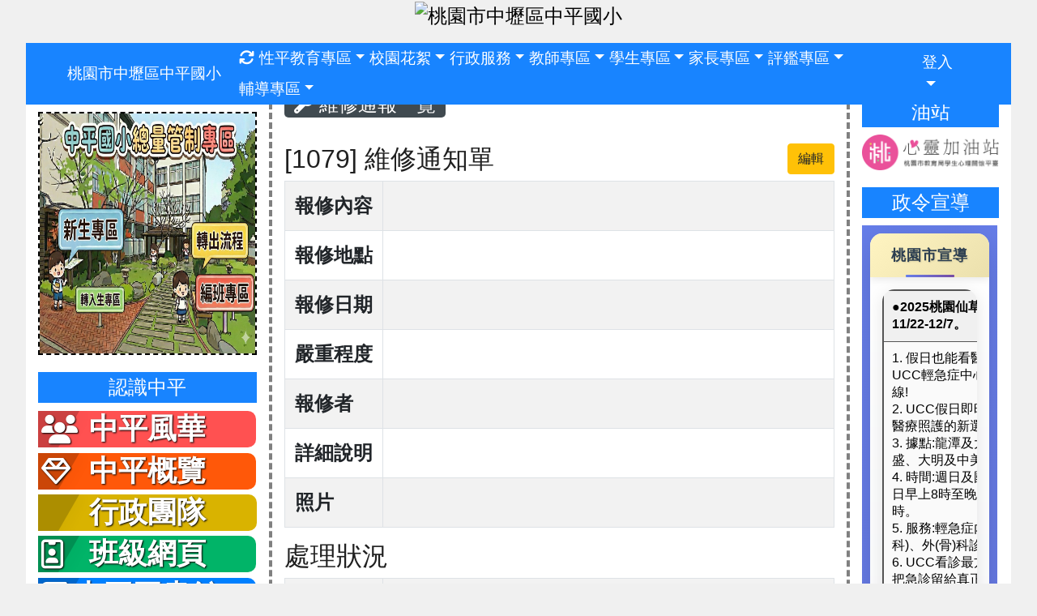

--- FILE ---
content_type: text/html; charset=UTF-8
request_url: https://www.cpes.tyc.edu.tw/modules/tad_repair/index.php?repair_sn=1079
body_size: 15002
content:
<!DOCTYPE html>
<html lang="zh-TW">
    <head>
                <!--目前$_SESSION['bootstrap']="4"; -->
        <!--將目前的資料夾名稱，設定為樣板標籤變數 theme_name-->
        



        
        <meta charset="UTF-8">
        <meta name="viewport" content="width=device-width, initial-scale=1.0, shrink-to-fit=no">
        <meta http-equiv="X-UA-Compatible" content="ie=edge">

        
        <meta name="robots" content="index,follow">
        <meta name="keywords" content="中平國小">
        <meta name="description" content="中平國小">
        <meta name="rating" content="general">
        <meta name="author" content="">
        <meta name="copyright" content="">
        <meta name="generator" content="XOOPS">
        <meta property="og:title" content="桃園市中壢區中平國小 - 維修通報">
        <meta property="og:type" content="website">


        <meta property="og:image" content="https://www.cpes.tyc.edu.tw/uploads/tad_themes/school2019/logo/logo_2_14_uru.png">
        <meta property="og:site_name" content="桃園市中壢區中平國小">
        <!-- 網站的標題及標語 -->
        <title>桃園市中壢區中平國小 - 維修通報</title>

        
        <!-- Rss -->
        <link rel="alternate" type="application/rss+xml" title="RSS" href="https://www.cpes.tyc.edu.tw/backend.php">
        <!-- icon -->
        <link href="https://www.cpes.tyc.edu.tw/favicon.ico" rel="SHORTCUT ICON">
        <!-- Sheet Css -->
        <link rel="stylesheet" type="text/css" media="all" title="Style sheet" href="https://www.cpes.tyc.edu.tw/xoops.css">
        <!-- XOOPS theme Sheet Css -->
        <link rel="stylesheet" type="text/css" media="all" title="Style sheet" href="https://www.cpes.tyc.edu.tw/themes/school2019/css/xoops.css">
        <link href="https://www.cpes.tyc.edu.tw/modules/tadtools/bootstrap4/css/bootstrap.css" rel="stylesheet" media="all">
        <!-- theme_color= bootstrap4 -->

        <!-- SmartMenus jQuery Bootstrap Addon CSS -->
        <link href="https://www.cpes.tyc.edu.tw/modules/tadtools/smartmenus/addons/bootstrap-4/jquery.smartmenus.bootstrap-4.css" media="all" rel="stylesheet">
        <!-- Theme Sheet Css -->
        <link rel="stylesheet" type="text/css" media="all" href="https://www.cpes.tyc.edu.tw/themes/school2019/css/style.css">

        <!-- 給模組套用的樣板標籤開始 -->
<script src="https://www.cpes.tyc.edu.tw/browse.php?Frameworks/jquery/jquery.js" type="text/javascript"></script>
<script src="https://www.cpes.tyc.edu.tw/browse.php?Frameworks/jquery/plugins/jquery.ui.js" type="text/javascript"></script>
<script src="https://www.cpes.tyc.edu.tw/modules/tadtools/jquery/jquery.ui.touch-punch.min.js" type="text/javascript"></script>
<script src="https://www.cpes.tyc.edu.tw/include/xoops.js" type="text/javascript"></script>
<script src="https://www.cpes.tyc.edu.tw/themes/school2019/language/tchinese_utf8/script.js" type="text/javascript"></script>
<script src="https://www.cpes.tyc.edu.tw/modules/tadtools/jquery/jquery-migrate-3.5.2.js" type="text/javascript"></script>
<script src="https://www.cpes.tyc.edu.tw/modules/tadtools/colorbox/jquery.colorbox.js" type="text/javascript"></script>
<script src="https://www.cpes.tyc.edu.tw/modules/tadtools/fancyBox/lib/jquery.mousewheel.pack.js" type="text/javascript"></script>
<script src="https://www.cpes.tyc.edu.tw/modules/tadtools/fancyBox/source/jquery.fancybox.js" type="text/javascript"></script>
<script type="text/javascript">
//<![CDATA[

                jQuery(document).ready(function(){
                    $('.fancybox_repair_sn').fancybox({
                    
                    fitToView : true,
                    width   : '1920',
                    height    : '1080',
                    
                    
                    autoSize  : false,
                    closeClick  : false,
                    openEffect  : 'none',
                    closeEffect : 'none'
                    
                    
                    });
                });
            
//]]></script>
<script type="text/javascript">
//<![CDATA[

                jQuery(document).ready(function(){
                    $('.fancybox_fixed_sn').fancybox({
                    
                    fitToView : true,
                    width   : '1920',
                    height    : '1080',
                    
                    
                    autoSize  : false,
                    closeClick  : false,
                    openEffect  : 'none',
                    closeEffect : 'none'
                    
                    
                    });
                });
            
//]]></script>
<link rel="stylesheet" href="https://www.cpes.tyc.edu.tw/modules/tadtools/jquery/themes/base/jquery.ui.all.css" type="text/css" />
<link rel="stylesheet" href="https://www.cpes.tyc.edu.tw/language/tchinese_utf8/style.css" type="text/css" />
<link rel="stylesheet" href="https://www.cpes.tyc.edu.tw/modules/tadtools/css/vertical_menu.css" type="text/css" />
<link rel="stylesheet" href="https://www.cpes.tyc.edu.tw/media/font-awesome/css/font-awesome.min.css" type="text/css" />
<link rel="stylesheet" href="https://www.cpes.tyc.edu.tw/modules/tadtools/colorbox/colorbox.css" type="text/css" />
<link rel="stylesheet" href="https://www.cpes.tyc.edu.tw/modules/tadtools/css/xoops.css" type="text/css" />
<link rel="stylesheet" href="https://www.cpes.tyc.edu.tw/modules/tadtools/css/fontawesome6/css/all.min.css" type="text/css" />
<link rel="stylesheet" href="https://www.cpes.tyc.edu.tw/modules/tadtools/fancyBox/source/jquery.fancybox.css" type="text/css" />
<link rel="stylesheet" href="https://www.cpes.tyc.edu.tw/modules/tadtools/css/xoops.css?t=20250304" type="text/css" />


        <!-- 給模組套用的樣板標籤結束 -->

        <!-- 局部套用的樣式，如果有載入完整樣式 theme_css.tpl 那就不需要這一部份 -->
        <!--導覽工具列、區塊標題CSS設定開始-->
<style type="text/css">
    body {
        color: #202020;
        background-color: #F0F0F0;
                background-position: center top;
        background-repeat: repeat;
        background-attachment: scroll;
        background-size: auto;
        font-size: 18pt;
            }

    a {
        color:#000000;
        /* font_family */
            }

    a:hover {
        color:#a40019;
    }

    #logo-container{
                background-color: transparent;
            }

    #logo-container-display{
                background-color: transparent;
            }


    #slide-container{
                background-color: transparent;
            }

    #slide-container-display{
                background-color: transparent;
            }


    #nav-container{
        position: relative;
        z-index: 10;
                    background-color:tranparent;
            }

    #nav-container-display{
                                    background: #1884ff;
                        }

    #content-container{
                    background-color: tranparent;
            }

    #content-container-display{
                    background-color: #ffffff;
            }

    #footer-container{
        position: relative;
        z-index: 8;
                    background-color: #F0F0F0;
            margin-bottom:0px;
            min-height:100px;
            background:#F0F0F0 ;
            
            }

    #footer-container-display{
        padding:20px;
        color:#000000;
        line-height:1.5;
border-radius: 10px;
                    background-color:tranparent;
            }

        .leftBlock .blockTitle{
        font-size: 1em;        color: #FFFFFF;        background-color: #1884ff;                background-repeat: no-repeat;                    }

    .leftBlock a.block_config,
    .leftBlock a.tad_block_config{
        float: right;
        position: relative;
        z-index: 1;
    }

        .leftBlock{
        border: border:4px black dashed;
border-radius: 1px;
padding: 0px;
margin:0px 0px 20px;
    }
    
        .leftBlock .blockTitle{
        padding:5px;
text-align:center;
    }
    
        .leftBlock .blockContent{
        padding: 1px 0px 1px;
    }
    
    .rightBlock .blockTitle{
        font-size: 1em;        color: #FFFFFF;        background-color: #1884ff;                background-repeat: no-repeat;                    }

    .rightBlock a.block_config,
    .rightBlock a.tad_block_config{
        float: right;
        position: relative;
        z-index: 1;
    }

        .rightBlock{
        border: border:4px black dashed;
border-radius: 1px;
padding: 0px;
margin:0px 0px 20px;
    }
    
        .rightBlock .blockTitle{
        padding:5px;
text-align:center;
    }
    
        .rightBlock .blockContent{
        padding: 1px 0px 1px;
    }
    
    .centerBlock .blockTitle{
        font-size: 1em;        color: #FFFFFF;        background-color: #1884ff;                background-repeat: no-repeat;                    }

    .centerBlock a.block_config,
    .centerBlock a.tad_block_config{
        float: right;
        position: relative;
        z-index: 1;
    }

        .centerBlock{
        border: border:4px black dashed;
border-radius: 1px;
padding: 0px;
margin:0px 0px 20px;
    }
    
        .centerBlock .blockTitle{
        padding:5px;
text-align:center;
    }
    
        .centerBlock .blockContent{
        padding: 1px 0px 1px;
    }
    
    .centerLeftBlock .blockTitle{
        font-size: 1em;        color: #FFFFFF;        background-color: #1884ff;                background-repeat: no-repeat;                    }

    .centerLeftBlock a.block_config,
    .centerLeftBlock a.tad_block_config{
        float: right;
        position: relative;
        z-index: 1;
    }

        .centerLeftBlock{
        border: border:4px black dashed;
border-radius: 1px;
padding: 0px;
margin:0px 0px 20px;
    }
    
        .centerLeftBlock .blockTitle{
        padding:5px;
text-align:center;
    }
    
        .centerLeftBlock .blockContent{
        padding: 1px 0px 1px;
    }
    
    .centerRightBlock .blockTitle{
        font-size: 1em;        color: #FFFFFF;        background-color: #1884ff;                background-repeat: no-repeat;                    }

    .centerRightBlock a.block_config,
    .centerRightBlock a.tad_block_config{
        float: right;
        position: relative;
        z-index: 1;
    }

        .centerRightBlock{
        border: border:4px black dashed;
border-radius: 1px;
padding: 0px;
margin:0px 0px 20px;
    }
    
        .centerRightBlock .blockTitle{
        padding:5px;
text-align:center;
    }
    
        .centerRightBlock .blockContent{
        padding: 1px 0px 1px;
    }
    
    .centerBottomBlock .blockTitle{
        font-size: 1em;        color: #FFFFFF;        background-color: #1884ff;                background-repeat: no-repeat;                    }

    .centerBottomBlock a.block_config,
    .centerBottomBlock a.tad_block_config{
        float: right;
        position: relative;
        z-index: 1;
    }

        .centerBottomBlock{
        border: border:4px black dashed;
border-radius: 1px;
padding: 0px;
margin:0px 0px 20px;
    }
    
        .centerBottomBlock .blockTitle{
        padding:5px;
text-align:center;
    }
    
        .centerBottomBlock .blockContent{
        padding: 1px 0px 1px;
    }
    
    .centerBottomLeftBlock .blockTitle{
        font-size: 1em;        color: #FFFFFF;        background-color: #1884ff;                background-repeat: no-repeat;                    }

    .centerBottomLeftBlock a.block_config,
    .centerBottomLeftBlock a.tad_block_config{
        float: right;
        position: relative;
        z-index: 1;
    }

        .centerBottomLeftBlock{
        border: border:4px black dashed;
border-radius: 1px;
padding: 0px;
margin:0px 0px 20px;
    }
    
        .centerBottomLeftBlock .blockTitle{
        padding:5px;
text-align:center;
    }
    
        .centerBottomLeftBlock .blockContent{
        padding: 1px 0px 1px;
    }
    
    .centerBottomRightBlock .blockTitle{
        font-size: 1em;        color: #FFFFFF;        background-color: #1884ff;                background-repeat: no-repeat;                    }

    .centerBottomRightBlock a.block_config,
    .centerBottomRightBlock a.tad_block_config{
        float: right;
        position: relative;
        z-index: 1;
    }

        .centerBottomRightBlock{
        border: border:4px black dashed;
border-radius: 1px;
padding: 0px;
margin:0px 0px 20px;
    }
    
        .centerBottomRightBlock .blockTitle{
        padding:5px;
text-align:center;
    }
    
        .centerBottomRightBlock .blockContent{
        padding: 1px 0px 1px;
    }
    
    .footerCenterBlock .blockTitle{
        font-size: 1em;        color: #FFFFFF;        background-color: #1884ff;                background-repeat: no-repeat;                    }

    .footerCenterBlock a.block_config,
    .footerCenterBlock a.tad_block_config{
        float: right;
        position: relative;
        z-index: 1;
    }

        .footerCenterBlock{
        border: border:4px black dashed;
border-radius: 1px;
padding: 0px;
margin:0px 0px 20px;
    }
    
        .footerCenterBlock .blockTitle{
        padding:5px;
text-align:center;
    }
    
        .footerCenterBlock .blockContent{
        padding: 1px 0px 1px;
    }
    
    .footerLeftBlock .blockTitle{
        font-size: 1em;        color: #FFFFFF;        background-color: #1884ff;                background-repeat: no-repeat;                    }

    .footerLeftBlock a.block_config,
    .footerLeftBlock a.tad_block_config{
        float: right;
        position: relative;
        z-index: 1;
    }

        .footerLeftBlock{
        border: border:4px black dashed;
border-radius: 1px;
padding: 0px;
margin:0px 0px 20px;
    }
    
        .footerLeftBlock .blockTitle{
        padding:5px;
text-align:center;
    }
    
        .footerLeftBlock .blockContent{
        padding: 1px 0px 1px;
    }
    
    .footerRightBlock .blockTitle{
        font-size: 1em;        color: #FFFFFF;        background-color: #1884ff;                background-repeat: no-repeat;                    }

    .footerRightBlock a.block_config,
    .footerRightBlock a.tad_block_config{
        float: right;
        position: relative;
        z-index: 1;
    }

        .footerRightBlock{
        border: border:4px black dashed;
border-radius: 1px;
padding: 0px;
margin:0px 0px 20px;
    }
    
        .footerRightBlock .blockTitle{
        padding:5px;
text-align:center;
    }
    
        .footerRightBlock .blockContent{
        padding: 1px 0px 1px;
    }
    

    




#main-nav {
    border: none;
    padding: 0rem 3rem;
                        background: #1884ff;
            }



.navbar-custom .navbar-brand,
.navbar-custom .navbar-text,
.navbar-custom .navbar-nav .nav-link,
.navbar-custom .nav-item.active .nav-link,
.navbar-custom .nav-item:focus .nav-link,
.navbar-custom .nav-item:hover .nav-link {
        font-size: 1.2rem;
        color: #FFFFFF;
    padding: 5px 3px;
}


.navbar-custom .nav-item:hover .nav-link,
.navbar-custom .navbar-brand:hover {
    background: #ff8e25;
    color: #FFFFFF;
}

.navbar-custom .dropdown-menu {
    background-color: rgb(255,255,255);
    box-shadow: 0px 3px 10px 1px rgba(0, 0, 0, 0.5);
    -webkit-box-shadow: 0px 3px 10px 1px rgba(0, 0, 0, 0.5);
    -moz-box-shadow: 0px 3px 10px 1px rgba(0, 0, 0, 0.5);
    -o-box-shadow: 0px 3px 10px 1px rgba(0, 0, 0, 0.5);
}


.navbar-nav.sm-collapsible .sub-arrow {
    border: 1px solid rgba(255, 255, 255);
}


.custom-toggler.navbar-toggler {
    border-color: #FFFFFF;
}

.custom-toggler .navbar-toggler-icon {
    background-image: url("data:image/svg+xml;charset=utf8,%3Csvg viewBox='0 0 32 32' xmlns='http://www.w3.org/2000/svg'%3E%3Cpath stroke='rgb(255,255,255)' stroke-width='2' stroke-linecap='round' stroke-miterlimit='10' d='M4 8h24M4 16h24M4 24h24'/%3E%3C/svg%3E");
}
.navbar-toggler-icon {
    color: #FFFFFF;
}
</style>
<!--導覽工具列、區塊標題CSS設定 by hc-->
        <style type="text/css">
            #xoops_theme_left_zone{
                            border-right:4px dashed gray;
                        }

            #xoops_theme_right_zone{
                            border-left:4px dashed gray;
                        }

            #xoops_theme_footer a,
            #xoops_theme_footer a:hover,
            #xoops_theme_footer a:active ,
            #xoops_theme_footer a:visited {
                color:#000000;
            }

            

            
            #nav-container-display{
                background-color: transparent;
            }
            /* 不透明時 */
                            /* 沒有漸層 */
                                    /* 非滿版狀態時 */
                                            #main-nav {
                            background-color: #1884ff;
                        }
                        #nav-container{
                            background-color: transparent;
                        }
                                                
            /* nav_display_type=not_full, navbar_pos=default */
                                    
            

            

            #footer-container{
                                    background-repeat: no-repeat;
                    background-position: left top;
                    background-size: contain;
                            }

            #footer-container-display{
                            }

            #xoops_theme_slide{
                                            }

            #logo-container>.container,
            #slide-container>.container,
            #content-container,
            #footer-container
            {
                max-width: 100%;
            }

            @media (min-width: 768px) {

                #logo-container>.container
                {
                    max-width: 95%;
                }

                #slide-container>.container
                {
                    max-width: 95%;
                }

                #content-container
                {
                    max-width: 95%;
                }

                #footer-container
                {
                    max-width: 100%;
                }
            }


        </style>

        <!-- 載入bootstrap -->
        
        <!--Bootstrap js-->
        <script src="https://www.cpes.tyc.edu.tw/modules/tadtools/bootstrap4/js/bootstrap.bundle.js"></script>

        <!-- SmartMenus jQuery plugin -->
        <script type="text/javascript" src="https://www.cpes.tyc.edu.tw/modules/tadtools/smartmenus/jquery.smartmenus.js"></script>

        <!-- SmartMenus jQuery Bootstrap Addon -->
        <script type="text/javascript" src="https://www.cpes.tyc.edu.tw/modules/tadtools/smartmenus/addons/bootstrap-4/jquery.smartmenus.bootstrap-4.js"></script>

            </head>

    <body  >
                <!-- logo區域 -->
                    <div id="logo-container">
                <div class="container">
                                        <div id="logo-container-display" class="row d-flex justify-content-center ">
                                                        <a href="https://www.cpes.tyc.edu.tw/index.php"><img id="website_logo" src="https://www.cpes.tyc.edu.tw/uploads/tad_themes/school2019/logo/logo_2_14_uru.png" style="max-width: 100%;position: relative; z-index:10;" alt="桃園市中壢區中平國小" title="桃園市中壢區中平國小" class="img-fluid"></a>
                                            </div>
                </div>
            </div>
        
        <!-- 導覽列區域 -->
        
        <!-- 滑動圖區域 -->
        
        <!-- 導覽列區域 -->
                    <div id="nav-container" style="margin: 15px  auto;margin-left:auto; margin-right:auto;">
    <div class="container" style="max-width: 95%;">
        <div class="row">
            <div id="nav-container-display" style="width:100%;">
                
    <script>
        function tad_themes_popup(URL) {
            $.colorbox({iframe:true, width:"80%", height:"90%",href : URL});
        }
    </script>

    <!-- Navbar -->
    <nav id="main-nav" class="navbar navbar-light navbar-expand-lg navbar-custom default">
                                    <a class="navbar-brand" href="https://www.cpes.tyc.edu.tw/index.php" style="color:#FFFFFF">桃園市中壢區中平國小</a>
                    
        <button class="navbar-toggler custom-toggler" type="button" data-toggle="collapse" data-target="#navbarNavDropdown" aria-controls="navbarSupportedContent" aria-expanded="false" aria-label="Toggle navigation">
            <span class="navbar-toggler-icon"></span>
        </button>

        <div class="collapse navbar-collapse" id="navbarNavDropdown">
            <a accesskey="U" href="#xoops_theme_nav_key" title="上方導覽工具列" id="xoops_theme_nav_key" style="color: transparent; font-size: 0.625rem; position: absolute;">:::</a>

            <!-- Left nav -->
            <ul id="main-menu" class="nav navbar-nav mr-auto">

                                                                <li class="nav-item">
                    <a class="nav-link" href="https://www.cpes.tyc.edu.tw/modules/tadtools/ajax_file.php?op=remove_json" title="重整畫面"><i class="fa fa-refresh" aria-hidden="true"></i>
                    </a>
                </li>
                    <li class="nav-item dropdown">
        <a class="nav-link dropdown-toggle" href="https://www.cpes.tyc.edu.tw/modules/tadnews/page.php?ncsn=15" target="_self"> 性平教育專區</a>
                                    <ul class="dropdown-menu">
                    <li>
                <a class="dropdown-item " href="https://www.cpes.tyc.edu.tw/modules/tadnews/page.php?ncsn=15&nsn=18349" target="_self" title="性別暴力法律知識"> 性別暴力法律知識</a>
                            </li>
                    <li>
                <a class="dropdown-item " href="https://www.cpes.tyc.edu.tw/modules/tadnews/page.php?ncsn=15&nsn=15132" target="_self" title="中平國小性騷擾防治措施申訴及懲戒規範"> 中平國小性騷擾防治措施申訴及懲戒規範</a>
                            </li>
                    <li>
                <a class="dropdown-item " href="https://www.cpes.tyc.edu.tw/modules/tadnews/page.php?ncsn=15&nsn=15239" target="_self" title="性別平等教育委員會設置要點112.02.21(公告校網)"> 性別平等教育委員會設置要點112.02.21(公告校網)</a>
                            </li>
                    <li>
                <a class="dropdown-item " href="https://www.cpes.tyc.edu.tw/modules/tadnews/page.php?ncsn=15&nsn=17855" target="_self" title="中平國小114學年度性別平等教育實施計畫"> 中平國小114學年度性別平等教育實施計畫</a>
                            </li>
                    <li>
                <a class="dropdown-item " href="https://www.cpes.tyc.edu.tw/modules/tadnews/page.php?ncsn=15&nsn=15241" target="_self" title="性別平等教育實施規定113.09.04(公告校網)"> 性別平等教育實施規定113.09.04(公告校網)</a>
                            </li>
                    <li>
                <a class="dropdown-item " href="https://www.cpes.tyc.edu.tw/modules/tadnews/page.php?ncsn=15&nsn=15277" target="_self" title="校園性別事件防治規定113.09.04(公告校網)"> 校園性別事件防治規定113.09.04(公告校網)</a>
                            </li>
                    <li>
                <a class="dropdown-item " href="https://www.cpes.tyc.edu.tw/modules/tadnews/page.php?ncsn=15&nsn=15938" target="_self" title="「學生懷孕受教權維護及輔導協助資源」連結"> 「學生懷孕受教權維護及輔導協助資源」連結</a>
                            </li>
                    <li>
                <a class="dropdown-item " href="https://www.cpes.tyc.edu.tw/modules/tadnews/page.php?ncsn=15&nsn=18112" target="_self" title="性別平等教育資源"> 性別平等教育資源</a>
                            </li>
                    <li>
                <a class="dropdown-item " href="https://www.cpes.tyc.edu.tw/modules/tadnews/page.php?ncsn=15&nsn=18111" target="_self" title="桃園市政府性別暴力防治友善多國語言電子書"> 桃園市政府性別暴力防治友善多國語言電子書</a>
                            </li>
            </ul>
            </li>
    <li class="nav-item dropdown">
        <a class="nav-link dropdown-toggle" > 校園花絮</a>
                                    <ul class="dropdown-menu">
                    <li>
                <a class="dropdown-item " href="http://163.30.164.14/gallery3/index.php/" target="_blank" title="活動照片"> 活動照片</a>
                            </li>
            </ul>
            </li>
    <li class="nav-item dropdown">
        <a class="nav-link dropdown-toggle" > 行政服務</a>
                                    <ul class="dropdown-menu">
                    <li>
                <a class="dropdown-item " href="https://www.cpes.tyc.edu.tw/modules/tadnews/post.php" target="_self" title="張貼佈告欄"> 張貼佈告欄</a>
                            </li>
                    <li>
                <a class="dropdown-item " href="https://www.cpes.tyc.edu.tw/modules/tad_cal/event.php" target="_self" title="新增行事曆"> 新增行事曆</a>
                            </li>
                    <li>
                <a class="dropdown-item " href="http://www.cpes.tyc.edu.tw/modules/tad_repair/repair.php" target="_self" title="修繕通報"> 修繕通報</a>
                            </li>
                    <li>
                <a class="dropdown-item " href="http://163.30.164.14/gallery3/index.php/" target="_self" title="中平國小網路相簿"> 中平國小網路相簿</a>
                            </li>
                    <li class="dropdown">
                <a class="dropdown-item dropdown-toggle"  title="市府連結"> 市府連結</a>
                                                            <ul class="dropdown-menu">
                    <li>
                <a class="dropdown-item " href="http://odis.tycg.gov.tw/" target="_blank" title="公文整合資訊系統"> 公文整合資訊系統</a>
                            </li>
                    <li>
                <a class="dropdown-item " href="https://www.tycg.gov.tw/" target="_blank" title="桃園市政府"> 桃園市政府</a>
                            </li>
                    <li>
                <a class="dropdown-item " href="https://www.tyc.edu.tw/" target="_blank" title="桃園市教育局"> 桃園市教育局</a>
                            </li>
                    <li>
                <a class="dropdown-item " href="https://doc.tyc.edu.tw/" target="_blank" title="網路通知暨調查填報系統"> 網路通知暨調查填報系統</a>
                            </li>
            </ul>
                            </li>
                    <li>
                <a class="dropdown-item " href="http://www.cpes.tyc.edu.tw/modules/tad_honor/index.php?op=tad_honor_form" target="_self" title="新增榮譽榜"> 新增榮譽榜</a>
                            </li>
                    <li class="dropdown">
                <a class="dropdown-item dropdown-toggle" href="http://www.cpes.tyc.edu.tw/modules/tad_uploader/uploads.php" target="_self" title="會議、章則、家長須知上傳"> 會議、章則、家長須知上傳</a>
                                                            <ul class="dropdown-menu">
                    <li>
                <a class="dropdown-item " href="http://www.cpes.tyc.edu.tw/modules/tad_link/index.php" target="_self" title="新增好站連結"> 新增好站連結</a>
                            </li>
            </ul>
                            </li>
                    <li>
                <a class="dropdown-item " href="http://www.cpes.tyc.edu.tw/modules/tad_timeline/index.php?op=list_tad_timeline" target="_self" title="捐資興學登錄"> 捐資興學登錄</a>
                            </li>
                    <li class="dropdown">
                <a class="dropdown-item dropdown-toggle"  title="填報系統"> 填報系統</a>
                                                            <ul class="dropdown-menu">
                    <li>
                <a class="dropdown-item " href="http://www.cpes.tyc.edu.tw/modules/tad_form/add.php" target="_blank" title="新增填報"> 新增填報</a>
                            </li>
                    <li>
                <a class="dropdown-item " href="http://www.cpes.tyc.edu.tw/modules/tad_form/manager.php" target="_blank" title="檢視修改填報"> 檢視修改填報</a>
                            </li>
            </ul>
                            </li>
            </ul>
            </li>
    <li class="nav-item dropdown">
        <a class="nav-link dropdown-toggle" > 教師專區</a>
                                    <ul class="dropdown-menu">
                    <li>
                <a class="dropdown-item " href="https://sso.tyc.edu.tw/TYESSO/Login.aspx" target="_blank" title="單一認證平台(雲端學務系統)"> 單一認證平台(雲端學務系統)</a>
                            </li>
                    <li>
                <a class="dropdown-item " href="http://www.cpes.tyc.edu.tw/modules/jill_booking/" target="_self" title="教室預約"> 教室預約</a>
                            </li>
                    <li>
                <a class="dropdown-item " href="https://www.cpes.tyc.edu.tw/modules/tad_repair/" target="_self" title="維修通報"> 維修通報</a>
                            </li>
                    <li>
                <a class="dropdown-item " href="https://accounts.google.com/signin/v2/identifier?continue=https%3A%2F%2Fmail.google.com%2Fmail%2F&ltmpl=default&hd=cpes.tyc.edu.tw&service=mail&sacu=1&rip=1&&Email=%40cpes.tyc.edu.tw&flowName=GlifWebSignIn&flowEntry=ServiceLogin#identifier" target="_blank" title="電子郵件"> 電子郵件</a>
                            </li>
                    <li class="dropdown">
                <a class="dropdown-item dropdown-toggle"  title="教師進修"> 教師進修</a>
                                                            <ul class="dropdown-menu">
                    <li>
                <a class="dropdown-item " href="https://drp.tyc.edu.tw/TYDRP/Index.aspx" target="_blank" title="市府研習系統 (教育發展資源入口網)"> 市府研習系統 (教育發展資源入口網)</a>
                            </li>
                    <li>
                <a class="dropdown-item " href="http://www4.inservice.edu.tw/" target="_blank" title="全國教師在職進修資訊網"> 全國教師在職進修資訊網</a>
                            </li>
                    <li>
                <a class="dropdown-item " href="https://elearn.epa.gov.tw/" target="_blank" title="環境教育終身學習網"> 環境教育終身學習網</a>
                            </li>
                    <li>
                <a class="dropdown-item " href="https://proteacher.moe.edu.tw" target="_blank" title="教育部教師專業發展支持作業平臺"> 教育部教師專業發展支持作業平臺</a>
                            </li>
            </ul>
                            </li>
                    <li>
                <a class="dropdown-item " href="http://nas.cpes.tyc.edu.tw:62025/filestation/" target="_blank" title="檔案資料庫"> 檔案資料庫</a>
                            </li>
                    <li>
                <a class="dropdown-item " href="https://www.cpes.tyc.edu.tw/modules/tad_uploader/index.php?of_cat_sn=1" target="_self" title="校內重要章則"> 校內重要章則</a>
                            </li>
                    <li>
                <a class="dropdown-item " href="https://www.cpes.tyc.edu.tw/modules/tad_uploader/index.php?of_cat_sn=2" target="_self" title="各項會議記錄"> 各項會議記錄</a>
                            </li>
                    <li>
                <a class="dropdown-item " href="http://www.cpes.tyc.edu.tw/modules/tad_form/index.php" target="_self" title="填報系統"> 填報系統</a>
                            </li>
                    <li>
                <a class="dropdown-item " href="https://www.youtube.com/results?search_query=%E6%8E%A2%E7%B4%A2%E9%A3%9F%E5%93%81%E5%AE%89%E5%85%A8" target="_blank" title="探索食品安全"> 探索食品安全</a>
                            </li>
                    <li>
                <a class="dropdown-item " href="https://www.youtube.com/watch?v=WjrlBhfe0E8" target="_blank" title="健康體位"> 健康體位</a>
                            </li>
                    <li>
                <a class="dropdown-item " href="https://tycg.cloudhr.tw/TY_SCHOOL" target="_blank" title="人事電子差勤系統"> 人事電子差勤系統</a>
                            </li>
                    <li>
                <a class="dropdown-item " href="https://vpn.tyc.edu.tw/" target="_blank" title="桃園市政府教育局VPN系統"> 桃園市政府教育局VPN系統</a>
                            </li>
                    <li>
                <a class="dropdown-item " href="javascript:tad_themes_popup('https://www.cpes.tyc.edu.tw/files/112/cpes20230724_1.pdf');"  title="中平國小工作場所性騷擾防治措施申訴及懲戒辦法"> 中平國小工作場所性騷擾防治措施申訴及懲戒辦法</a>
                            </li>
                    <li>
                <a class="dropdown-item " href="https://priori.moe.gov.tw/resource/basic/" target="_blank" title="學習扶助資源平台"> 學習扶助資源平台</a>
                            </li>
                    <li>
                <a class="dropdown-item " href="https://exam.tcte.edu.tw/tbt_html/index.php?mod=index" target="_blank" title="學習扶助科技化評量"> 學習扶助科技化評量</a>
                            </li>
            </ul>
            </li>
    <li class="nav-item dropdown">
        <a class="nav-link dropdown-toggle" > 學生專區</a>
                                    <ul class="dropdown-menu">
                    <li>
                <a class="dropdown-item " href="https://www.cpes.tyc.edu.tw/StuGame/index.php" target="_blank" title="資訊競賽"> 資訊競賽</a>
                            </li>
                    <li>
                <a class="dropdown-item " href="https://forms.gle/j5kLCu4vT9YGvd5U6" target="_blank" title="校慶賀卡作業上傳"> 校慶賀卡作業上傳</a>
                            </li>
                    <li>
                <a class="dropdown-item " href="http://163.30.164.13/read/modules/ck2_contest/" target="_blank" title="線上投稿"> 線上投稿</a>
                            </li>
                    <li>
                <a class="dropdown-item " href="http://www.cpes.tyc.edu.tw/modules/tad_honor/" target="_self" title="榮譽榜"> 榮譽榜</a>
                            </li>
                    <li>
                <a class="dropdown-item " href="http://stroke-order.learningweb.moe.edu.tw/home.do" target="_blank" title="國字筆順學習網"> 國字筆順學習網</a>
                            </li>
                    <li>
                <a class="dropdown-item "  title="學習天地"> 學習天地</a>
                            </li>
                    <li>
                <a class="dropdown-item " href="https://accounts.google.com/signin/v2/identifier?continue=https%3A%2F%2Fmail.google.com%2Fmail%2F&ltmpl=default&hd=mail.cpes.tyc.edu.tw&service=mail&sacu=1&rip=1&&Email=%40mail.cpes.tyc.edu.tw&flowName=GlifWebSignIn&flowEntry=ServiceLogin#identifier" target="_blank" title="學生電子信箱"> 學生電子信箱</a>
                            </li>
                    <li>
                <a class="dropdown-item " href="https://docs.google.com/forms/d/e/1FAIpQLSdFBf2F3khxhcQyGo1MUZ3DrFaI2ILbm6fRX56uYzYcBEIyaA/viewform" target="_blank" title="校園生活問卷"> 校園生活問卷</a>
                            </li>
                    <li>
                <a class="dropdown-item " href="https://enc.moe.edu.tw/worksheet/esm" target="_blank" title="反毒學習單-中年級"> 反毒學習單-中年級</a>
                            </li>
                    <li>
                <a class="dropdown-item " href="https://enc.moe.edu.tw/worksheet/esh" target="_blank" title="反毒學習單-高年級"> 反毒學習單-高年級</a>
                            </li>
            </ul>
            </li>
    <li class="nav-item dropdown">
        <a class="nav-link dropdown-toggle" > 家長專區</a>
                                    <ul class="dropdown-menu">
                    <li>
                <a class="dropdown-item " href="http://163.30.164.4/stu_home/" target="_blank" title="中平家長會"> 中平家長會</a>
                            </li>
                    <li>
                <a class="dropdown-item " href="http://www.cpes.tyc.edu.tw/modules/tad_uploader/index.php?of_cat_sn=3" target="_self" title="家長須知申請表格下載"> 家長須知申請表格下載</a>
                            </li>
                    <li>
                <a class="dropdown-item " href="https://padlet.com/hs11732_1/114-2iy8oz0wynnp5chg" target="_blank" title="獎助學金申請"> 獎助學金申請</a>
                            </li>
                    <li>
                <a class="dropdown-item " href="https://www.cpes.tyc.edu.tw/modules/tadnews/index.php?nsn=14403" target="_self" title="113教科書版本"> 113教科書版本</a>
                            </li>
                    <li>
                <a class="dropdown-item " href="https://www.cpes.tyc.edu.tw/modules/tadnews/index.php?ncsn=1&nsn=17077" target="_blank" title="114教科書版本"> 114教科書版本</a>
                            </li>
                    <li>
                <a class="dropdown-item " href="http://www.cpes.tyc.edu.tw/files/cpesmobiledevice.pdf" target="_blank" title="中平國小校園行動載具使用管理規範"> 中平國小校園行動載具使用管理規範</a>
                            </li>
                    <li>
                <a class="dropdown-item " href="http://www.cpes.tyc.edu.tw/files/112/cpesopen20231207.pdf" target="_blank" title="中平校園場地設施開放管理辦法"> 中平校園場地設施開放管理辦法</a>
                            </li>
                    <li>
                <a class="dropdown-item " href="javascript:tad_themes_popup('https://www.cpes.tyc.edu.tw/files/113/cpesair20240626.pdf');"  title="中平國民小學教室冷氣使用管理辦法"> 中平國民小學教室冷氣使用管理辦法</a>
                            </li>
                    <li>
                <a class="dropdown-item " href="https://ecampus.com.tw/Index/AnnShow/89" target="_blank" title="中平國民小學 課後學習報名暨繳費系統"> 中平國民小學 課後學習報名暨繳費系統</a>
                            </li>
            </ul>
            </li>
    <li class="nav-item dropdown">
        <a class="nav-link dropdown-toggle" > 評鑑專區</a>
                                    <ul class="dropdown-menu">
                    <li>
                <a class="dropdown-item " href="http://host.cpes.tyc.edu.tw/~traffic/111/" target="_blank" title="交通安全評鑑"> 交通安全評鑑</a>
                            </li>
                    <li>
                <a class="dropdown-item " href="https://hps.tyc.edu.tw/upload-view.aspx?openExternalBrowser=1&ids=30C0B2EA2F6A4D8015D6946EB3C116DC2E289F3354B97038A5CF57AF770FAE9F7F6CE40322CA2581483D6A9BA8EAC64F#top1" target="_blank" title="113健康促進學校評鑑"> 113健康促進學校評鑑</a>
                            </li>
                    <li>
                <a class="dropdown-item " href="http://host.cpes.tyc.edu.tw/~smole/111health/" target="_blank" title="112健康促進學校評鑑"> 112健康促進學校評鑑</a>
                            </li>
                    <li>
                <a class="dropdown-item " href="http://host.cpes.tyc.edu.tw/~smole/112/" target="_blank" title="永續校園環境教育評鑑"> 永續校園環境教育評鑑</a>
                            </li>
                    <li>
                <a class="dropdown-item "  title="人權法治評鑑"> 人權法治評鑑</a>
                            </li>
            </ul>
            </li>
    <li class="nav-item dropdown">
        <a class="nav-link dropdown-toggle" > 輔導專區</a>
                                    <ul class="dropdown-menu">
                    <li>
                <a class="dropdown-item " href="https://cpescounseling.blogspot.com/" target="_blank" title="輔導室網站"> 輔導室網站</a>
                            </li>
                    <li>
                <a class="dropdown-item " href="http://www.cpes.tyc.edu.tw/modules/tadnews/newspaper.php?npsn=3" target="_self" title="中平采風電子報"> 中平采風電子報</a>
                            </li>
                    <li>
                <a class="dropdown-item " href="https://www.youtube.com/watch?v=MlgWniaaK68" target="_blank" title="桃園市政府性別平等多媒體動畫短片"> 桃園市政府性別平等多媒體動畫短片</a>
                            </li>
                    <li>
                <a class="dropdown-item " href="http://www.web885.org.tw/" target="_blank" title="家長對於兒少性剝削有疑義"> 家長對於兒少性剝削有疑義</a>
                            </li>
                    <li>
                <a class="dropdown-item " href="https://i.win.org.tw/index.php" target="_blank" title="IWIN網路內容防護機構"> IWIN網路內容防護機構</a>
                            </li>
                    <li>
                <a class="dropdown-item " href="https://www.ptskids.tw/" target="_blank" title="公視兒少教育資源網"> 公視兒少教育資源網</a>
                            </li>
            </ul>
            </li>
            </ul>

            <!-- Right nav -->
            <ul class="nav navbar-nav">
                
                                    <li class="nav-item dropdown">
                        <a class="nav-link dropdown-toggle">
                        登入                        </a>
                            <ul class="dropdown-menu">

            <li class="nav-item">
            <form action="https://www.cpes.tyc.edu.tw/user.php" method="post">
                <fieldset style="min-width: 200px; margin: 10px;">
                    <legend>
                    登入                    </legend>
                                        <div class="form-group row row">
                    <label class="col-md-4 col-form-label text-sm-right text-sm-end" for="uname">
                        帳號
                    </label>
                    <div class="col-md-8">
                        <input type="text" name="uname"  id="uname" placeholder="請輸入帳號"  class="form-control">
                    </div>
                    </div>

                    <div class="form-group row row">
                    <label class="col-md-4 col-form-label text-sm-right text-sm-end" for="pass">
                        密碼
                    </label>
                    <div class="col-md-8">
                    <input type="password" name="pass" id="pass" placeholder="請輸入密碼" class="form-control">
                    </div>
                    </div>

                    <div class="form-group row row">
                    <label class="col-md-4 col-form-label text-sm-right text-sm-end">
                    </label>
                    <div class="col-md-8">
                        <input type="hidden" name="xoops_redirect" value="/modules/tad_repair/index.php?repair_sn=1079">
                        <input type="hidden" name="rememberme" value="On">
                        <input type="hidden" name="op" value="login">
                        <input type="hidden" name="xoops_login" value="1">
                        <button type="submit" class="btn btn-primary btn-block">登入</button>
                    </div>
                    </div>

                                    </fieldset>
            </form>
        </li>
            <li class="nav-item">
                    </li>
    </ul>
                    </li>
                            </ul>
        </div>
    </nav>

            <script type="text/javascript" src="https://www.cpes.tyc.edu.tw/modules/tadtools/jquery.sticky/jquery.sticky.js"></script>
        <script type="text/javascript">
        $(document).ready(function(){
            $("#nav-container").sticky({topSpacing:0 , zIndex: 100});
        });
        </script>
                </div>
        </div>
    </div>
</div>        
        <!-- 主內容區域 -->
        <div class="container" id="content-container">
            <div id="xoops_theme_content" class="row ">
                <div id="content-container-display" style="background-color:#ffffff;" class="col-sm-12">
                    <!-- 載入布局 -->
                    <div id="xoops_theme_content_zone" class="row" style="background-color:#ffffff;">
            <!-- 若是有左、右區塊 -->

        <div id="xoops_theme_center_zone" class="col-xl-7 order-lg-2" style="">
            <a accesskey="C" href="#xoops_theme_center_zone_key" title="中間區域（包含中間區塊及主內容）" id="xoops_theme_center_zone_key" style="color: transparent; font-size: 0.625rem; position: absolute;">:::</a>
<div id="xoops_theme_center" style="">
        <div class="row">
        <div class="col-md-6"></div>
        <div class="col-md-6"></div>
    </div>

        <div id="xoops_contents">
        
        <nav class='toolbar_bootstrap_nav'>
            <ul>
            <li class='current' title='維修通報一覽'><a href='https://www.cpes.tyc.edu.tw/modules/tad_repair/index.php' ><i class='fa fa-wrench'></i> 維修通報一覽</a></li>
            </ul>
        </nav>

<a href='repair.php?op=tad_repair_form&repair_sn=1079' class='btn btn-warning pull-right float-right pull-end'>編輯</a>

<h2>[1079] 維修通知單</h2>

<table class="table table-striped table-bordered table-hover">
    <tr>
      <th nowrap style="width:80px;">
        報修內容
      </th>
      <td>
        
      </td>
    </tr>

              <tr>
          <th>
            報修地點
          </th>
          <td>
            
          </td>
        </tr>
      

    <tr>
      <th nowrap>
        報修日期
      </th>
      <td>
        
      </td>
    </tr>

          <tr>
        <th nowrap>
          嚴重程度
        </th>
        <td>
          
        </td>
      </tr>
    

    <tr>
      <th nowrap>
        報修者
      </th>
      <td>
        
      </td>
    </tr>
    <tr>
      <th nowrap>
        詳細說明
      </th>
      <td>
        
      </td>
    </tr>
    <tr>
      <th nowrap>
        照片
      </th>
      <td>
        
      </td>
    </tr>
  </table>



<h2>處理狀況</h2>

<table class="table table-striped table-bordered table-hover">
  <tr><th nowrap style="width:80px;">負責單位</th><td>
          
      </td></tr>
  <tr><th nowrap>處理狀況</th><td></td></tr>
  <tr><th nowrap>回覆內容</th><td></td></tr>
  <tr><th nowrap>回覆日期</th><td></td></tr>
  <tr><th nowrap>回覆者</th><td></td></tr><tr>
  <th nowrap>
    照片
  </th>
  <td>
    
  </td>
</tr>
</table>
<script type="text/javascript">
    $(document).ready(function(){
        $('[data-toggle="tooltip"]').tooltip();
        $('[data-bs-toggle="tooltip"]').tooltip();
    });
</script>
    </div>

    
    <div class="row">
        <div class="col-md-6"></div>
        <div class="col-md-6"></div>
    </div>
</div>        </div>

        <div id="xoops_theme_left_zone" class="col-xl-3 order-lg-1" style="background-color:#ffffff;">
            <div id="xoops_theme_left" style="">
                <a accesskey="L" href="#xoops_theme_left_zone_key" title="左邊區域（視佈景版型不同可能包含左右兩側之區塊）" id="xoops_theme_left_zone_key" style="color: transparent; font-size: 0.625rem; position: absolute;">:::</a>
                
                        <div class="leftBlock">
                
            <h3 class="blockTitle">
            
                            中平國小總量管制專區
                    </h3>
                    <div class="blockContent">
                    <a target="_blank" href="https://sites.google.com/cpes.tyc.edu.tw/new/">
<img style="border:2px black dashed"  src="https://www.cpes.tyc.edu.tw/files/114/cpes20251202.jpg" width="100%" height="300"></a>

                </div>
            </div>
                                <div class="leftBlock">
                
            <h3 class="blockTitle">
            
                            認識中平
                    </h3>
                    <div class="blockContent">
                    <ol class="tree">  
       <li>  
           <label for="folder11" class="folderOne"> 
        <div class="R_menu_bg">
            <div class="R_menu_bot" style="background-color: #FF5151">
                <div class="shadow"></div>
                <div class="icon"><i class="fa fa-users"></i></div>
                <div class="word"><strong>中平風華</strong></div>
            </div>
        </div>
</label> <input type="checkbox" id="folder11" /> 
           <ol>  
      <li class="file folderTwo"><a href="http://www.cpes.tyc.edu.tw/modules/tinyd0/index.php?id=6">中平沿革</a></li>
      <li class="file folderTwo"><a href="http://www.cpes.tyc.edu.tw/modules/tinyd0/index.php?id=7">中平校旗</a></li>
      <li class="file folderTwo"><a href="http://www.cpes.tyc.edu.tw/modules/tinyd0/index.php?id=8">中平校徽</a></li>
      <li class="file folderTwo"><a href="http://www.cpes.tyc.edu.tw/modules/tinyd0/index.php?id=9">中平校歌</a></li>
      <li class="file folderTwo"><a href="http://www.cpes.tyc.edu.tw/files/cpes20200827.pdf" target="_blank">中平大事紀</a></li>
      <li class="file folderTwo"><a href="http://www.cpes.tyc.edu.tw/modules/tinyd0/index.php?id=10">歷任校長</a></li>
      <li class="file folderTwo"><a href="http://163.30.164.4/stu_home/modules/tinyd0/" target="_blank">歷任家長會長</a></li>
           </ol>  
   
       </li>  
       <li>  
           <label for="folder12" class="folderOne" >
        <div class="R_menu_bg">
            <div class="R_menu_bot" style="background-color: #FF5809">
                <div class="shadow"></div>
                <div class="icon"><i class="fa fa-diamond"></i></div>
                <div class="word"><strong>中平概覽</strong></div>
            </div>
        </div>
</label> <input type="checkbox" id="folder12" />   
           <ol>  
      <li class="file folderTwo"><a href="http://www.cpes.tyc.edu.tw/modules/tinyd0/index.php?id=13">中平簡介</a></li>
      <li class="file folderTwo"><a href="http://www.cpes.tyc.edu.tw/modules/tinyd0/index.php?id=14">中平願景</a></li>
      <li class="file folderTwo"><a href="http://www.cpes.tyc.edu.tw/modules/tinyd0/index.php?id=15">中平現況</a></li>
      <li class="file folderTwo"><a href="http://www.cpes.tyc.edu.tw/modules/tinyd0/index.php?id=16">中平學區</a></li>
      <!--<li class="file folderTwo"><a href="http://www.cpes.tyc.edu.tw/modules/tinyd0/index.php?id=17">教職員工</a></li>-->
      <li class="file folderTwo"><a href="http://www.cpes.tyc.edu.tw/modules/tinyd0/index.php?id=19">校園平面圖</a></li>
      <li class="file folderTwo"><a href="http://www.cpes.tyc.edu.tw/modules/tinyd0/index.php?id=20">交通位置圖</a></li>
           </ol>  
       </li> 
<div class="img-responsive">
    <a href="https://sites.google.com/cpes.tyc.edu.tw/cpesteam/" target="_blank">
        <div class="R_menu_bg">
            <div class="R_menu_bot" style="background-color: #D9B300">
                <div class="shadow"></div>
                <div class="icon"><i class="fa fa-thumbs-o-up"></i></div>
                <div class="word"><strong>行政團隊</strong></div>
            </div>
        </div>
    </a>
</div>
       <li>  
           <label for="folder14"  class="folderOne"> <div class="R_menu_bg">
            <div class="R_menu_bot" style="background-color: #01B468">
                <div class="shadow"></div>
                <div class="icon"><i class="fa fa-id-badge"></i></div>
                <div class="word"><strong>班級網頁</strong></div>
            </div>
        </div></label> <input type="checkbox" id="folder14"/>   
           <ol>  
      <li class="file folderTwo"><a href="https://www.cpes.tyc.edu.tw/files/2025ClassWeb/" target="_blank">低中高年級</a></li>
           </ol>  
       </li>    

       <li>  
           <label for="folder15"  class="folderOne"> <div class="R_menu_bg">
            <div class="R_menu_bot" style="background-color: #0080FF">
                <div class="shadow"></div>
                <div class="icon"><i class="fa fa-book"></i></div>
                <div class="word"><strong>中平圖書館</strong></div>
            </div>
        </div></label> <input type="checkbox" id="folder15"/>   
           <ol>  
      <li class="file folderTwo"><a href="https://read.moe.edu.tw/034667/library">本校圖書館</a></li>
      <li class="file folderTwo"><a href="http://lib.ebookservice.tw/ty/">台灣雲端書庫</a></li>

           </ol>  
       </li>  


<div class="img-responsive">
    <a href="https://www.cpes.tyc.edu.tw/modules/tinyd0/index.php?id=36">
        <div class="R_menu_bg">
            <div class="R_menu_bot" style="background-color: #6F00FF">
                <div class="shadow"></div>
                <div class="icon"><i class="fa fa-magic"></i></div>
                <div class="word"><strong>學校行事曆</strong></div>
            </div>
        </div>
    </a>
</div>
<div class="img-responsive">
    <a href="https://www.facebook.com/groups/171110362977697/" target="blank">
        <div class="R_menu_bg">
            <div class="R_menu_bot" style="background-color: #B15BFF">
                <div class="shadow"></div>
                <div class="icon"><i class="fa fa-magic"></i></div>
                <div class="word"><strong>愛心志工</strong></div>
            </div>
        </div>
    </a>
</div>
<div class="img-responsive">
    <a href="https://www.facebook.com/CHUNGPINGBATEAM/" target="_blank">
        <div class="R_menu_bg">
            <div class="R_menu_bot" style="background-color: #666666">
                <div class="shadow"></div>
                <div class="icon"><i class="fa fa-thumbs-o-up"></i></div>
                <div class="word"><strong>中平棒球</strong></div>
            </div>
        </div>
    </a>
</div>



<style type="text/css">  
    .tree {margin: 0;padding: 0;;overflow: hidden;font-family: Iansui;}  
    .tree li input{position: absolute;left: 0;opacity: 0;z-index: 2;cursor: pointer;height: 1em;width:1em;top: 0;}  
    .tree li {position: relative;list-style: none;}   
    .tree>li{}
    .tree li label {max-width:999px;cursor: pointer;display: block;margin:0 0 0 -70px;padding: 1px 1px 1px 70px;background: url(../../images/cp-detail-arrow-b.png) no-repeat right center;background-position:95% 50%;white-space:nowrap;overflow:hidden;text-overflow: ellipsis; }  
    .tree li label:hover,li label:focus{background-color:#84C1FF;color:#fff;font-family: Iansui;} 
    .tree li input + ol{display: none;}  
    .tree input:checked + ol {padding-left:14px;height: auto;display: block;}  
    .tree input:checked + ol > li { height: auto;}  
    .tree li.file a{margin:0 0px 0 -50px;padding: 15px 20px 15px 70px;text-decoration:none;display: block;color:#000;white-space:nowrap;overflow:hidden;text-overflow: ellipsis;} 
    .tree li.file a:hover,li.file a:focus{background-color: green;color:#fff;border: 2px} 
    .tree .folderOne{}
    .tree .folderTwo{font-size: 1.2em;border: 2px solid #CCCCCC}
    .tree .folderThree{font-size:1.2em;}
</style>

<script type="text/javascript" defer="defer">
       $(document).ready(function() {
           $(".tree label").click(function(){
               var isChecked = $(this).next("input[type='checkbox']").is(':checked');
               if(isChecked){
                   $(this).css(
                       "background-image","url(../images/cp-detail-arrow-b.png)"
                   );
               }else{
                   $(this).css(
                       "background-image","url(../images/cp-detail-arrow-t.png)"
                   );
               }
           });
             
       });
   </script>
                </div>
            </div>
                                <div class="leftBlock">
                
            <h3 class="blockTitle">
            
                            課程與教學
                    </h3>
                    <div class="blockContent">
                    <link href="https://www.cpes.tyc.edu.tw/modules/tad_blocks/type/menu/r_menu.css" rel="stylesheet" type="text/css">
<style>
.R_menu_bot>.word {
    font-size: 1.5em;
    text-align: center;
    left: 0px;
}
.R_menu_bot>.icon {
    width: 100%;
    height: 45px;
    top: -45px;
    left: 4px;
    font-size: 1.5em;
}
</style><div class="img-responsive">
    <a href="https://sites.google.com/cpes.tyc.edu.tw/cpescourse/" class="a_link"  target="_blank">
        <div class="R_menu_bg">
            <div class="R_menu_bot" style="background-color: #006000">
                <div class="shadow"></div>
                <div class="icon"><i class="fa fa-calendar"></i></div>
                <div class="word"><strong> 學校課程計畫</strong></div>
            </div>
        </div>
    </a>
</div><div class="img-responsive">
    <a href="https://sites.google.com/cpes.tyc.edu.tw/schoolbased-course/%E9%A6%96%E9%A0%81" class="a_link"  target="_blank">
        <div class="R_menu_bg">
            <div class="R_menu_bot" style="background-color: #006030">
                <div class="shadow"></div>
                <div class="icon"><i class="fa fa-archive"></i></div>
                <div class="word"><strong>學校本位課程</strong></div>
            </div>
        </div>
    </a>
</div><!--<div class="img-responsive">
    <a href="https://www.cpes.tyc.edu.tw/modules/tad_discuss/" class="a_link"  target="_blank">
        <div class="R_menu_bg">
            <div class="R_menu_bot" style="background-color: #007500">
                <div class="shadow"></div>
                <div class="icon"><i class="fa fa-wechat"></i></div>
                <div class="word"><strong>教師社群組織</strong></div>
            </div>
        </div>
    </a>
</div>--><div class="img-responsive">
    <a href="https://www.cpes.tyc.edu.tw/files/outsideclassroom/index.htm" class="a_link"  target="_blank">
        <div class="R_menu_bg">
            <div class="R_menu_bot" style="background-color: #01814A">
                <div class="shadow"></div>
                <div class="icon"><i class="fa fa-star"></i></div>
                <div class="word"><strong>環境教育教學平台</strong></div>
            </div>
        </div>
    </a>
</div><div class="img-responsive">
    <a href="https://sites.google.com/cpes.tyc.edu.tw/lessonstudy/" class="a_link"  target="_blank">
        <div class="R_menu_bg">
            <div class="R_menu_bot" style="background-color: #009100">
                <div class="shadow"></div>
                <div class="icon"><i class="fa fa-bookmark-o"></i></div>
                <div class="word"><strong>公開授課網站</strong></div>
            </div>
        </div>
    </a>
</div><div class="img-responsive">
    <a href="https://sites.google.com/cpes.tyc.edu.tw/onlinelearning/" class="a_link"  target="_blank">
        <div class="R_menu_bg">
            <div class="R_menu_bot" style="background-color: #019850">
                <div class="shadow"></div>
                <div class="icon"><i class="fa fa-star"></i></div>
                <div class="word"><strong>線上教學專區</strong></div>
            </div>
        </div>
    </a>
</div><!--<div class="img-responsive">
    <a href="https://sites.google.com/cpes.tyc.edu.tw/cpescourse-evaluation/" class="a_link"  target="_blank">
        <div class="R_menu_bg">
            <div class="R_menu_bot" style="background-color: #01B468">
                <div class="shadow"></div>
                <div class="icon"><i class="fa fa-star"></i></div>
                <div class="word"><strong>課程評鑑</strong></div>
            </div>
        </div>
    </a>
</div>-->
                </div>
            </div>
                                <div class="leftBlock">
                
            <h3 class="blockTitle">
            
                            認證專區
                    </h3>
                    <div class="blockContent">
                    <div class="img-responsive">
    <a href="https://sites.google.com/cpes.tyc.edu.tw/cpesreadcertificate/" class="a_link"  target="_blank">
        <div class="R_menu_bg">
            <div class="R_menu_bot" style="background-color: #737300">
                <div class="shadow"></div>
                <div class="icon"><i class="fa fa-caret-right"></i></div>
                <div class="word"><strong>閱讀認證</strong></div>
            </div>
        </div>
    </a>
</div>

<div class="img-responsive">
    <a href="https://www.cpes.tyc.edu.tw/blog/english/" class="a_link"  target="_blank">
        <div class="R_menu_bg">
            <div class="R_menu_bot" style="background-color: #8C8C00">
                <div class="shadow"></div>
                <div class="icon"><i class="fa fa-caret-right"></i></div>
                <div class="word"><strong>英語單字認證</strong></div>
            </div>
        </div>
    </a>
</div>
                </div>
            </div>
                                <div class="leftBlock">
                
            <h3 class="blockTitle">
            
                            精心規劃
                    </h3>
                    <div class="blockContent">
                    <div class="img-responsive">
    <a href="http://163.30.164.13/read/modules/ck2_contest/" class="a_link"  target="_blank">
        <div class="R_menu_bg">
            <div class="R_menu_bot" style="background-color: #4eb7c9">
                <div class="shadow"></div>
                <div class="icon"><i class="fa fa-caret-right"></i></div>
                <div class="word"><strong>中平語文徵文</strong></div>
            </div>
        </div>
    </a>
</div>
<div class="img-responsive">
    <a href="https://exam2.tcte.edu.tw/teac_school/" class="a_link"  target="_blank">
        <div class="R_menu_bg">
            <div class="R_menu_bot" style="background-color: #4eb7c9">
                <div class="shadow"></div>
                <div class="icon"><i class="fa fa-caret-right"></i></div>
                <div class="word"><strong>學習扶助</strong></div>
            </div>
        </div>
    </a>
</div>
                </div>
            </div>
                                <div class="leftBlock">
                
            <h3 class="blockTitle">
            
                            學校特色
                    </h3>
                    <div class="blockContent">
                    <link href="https://www.cpes.tyc.edu.tw/modules/tad_blocks/type/menu/r_menu.css" rel="stylesheet" type="text/css">
<style>
.R_menu_bot>.word {
    font-size: 1.5em;
    text-align: center;
    left: 0px;
}
.R_menu_bot>.icon {
    width: 100%;
    height: 45px;
    top: -45px;
    left: 4px;
    font-size: 1.5em;
}
</style><div class="img-responsive">
    <a href="http://163.30.164.14/gallery3/index.php/OutsideClassroom" class="a_link"  target="_blank">
        <div class="R_menu_bg">
            <div class="R_menu_bot" style="background-color: #4eb7c9">
                <div class="shadow"></div>
                <div class="icon"><i class="fa fa-tree"></i></div>
                <div class="word"><strong>環教主題戶外教室</strong></div>
            </div>
        </div>
    </a>
</div><div class="img-responsive">
    <a href="http://www.cpes.tyc.edu.tw/files/cpesrevival.pdf" class="a_link"  target="_blank">
        <div class="R_menu_bg">
            <div class="R_menu_bot" style="background-color: #4eb7c9">
                <div class="shadow"></div>
                <div class="icon"><i class="fa fa-thumbs-o-up"></i></div>
                <div class="word"><strong>校園空間金采獎</strong></div>
            </div>
        </div>
    </a>
</div><!--<div class="img-responsive">
    <a href="http://www.cpes.tyc.edu.tw/files/12cpeshakka.pdf" class="a_link"  target="_blank">
        <div class="R_menu_bg">
            <div class="R_menu_bot" style="background-color: #4eb7c9">
                <div class="shadow"></div>
                <div class="icon"><i class="fa fa-child"></i></div>
                <div class="word"><strong>客語校訂課程</strong></div>
            </div>
        </div>
    </a>
</div><div class="img-responsive">
    <a href="http://www.cpes.tyc.edu.tw/files/Hakkacpescpes.pdf" class="a_link"  target="_blank">
        <div class="R_menu_bg">
            <div class="R_menu_bot" style="background-color: #4eb7c9">
                <div class="shadow"></div>
                <div class="icon"><i class="fa fa-child"></i></div>
                <div class="word"><strong>客語生活學校</strong></div>
            </div>
        </div>
    </a>
</div>--><div class="img-responsive">
    <a href="https://www.facebook.com/CHUNGPINGBATEAM/" class="a_link"  target="_blank">
        <div class="R_menu_bg">
            <div class="R_menu_bot" style="background-color: #4eb7c9">
                <div class="shadow"></div>
                <div class="icon"><i class="fa fa-star"></i></div>
                <div class="word"><strong> 中平棒球</strong></div>
            </div>
        </div>
    </a>
</div><div class="img-responsive">
    <a href="http://www.cpes.tyc.edu.tw/files/ntpc_fae_201809012.pdf" class="a_link"  target="_blank">
        <div class="R_menu_bg">
            <div class="R_menu_bot" style="background-color: #4eb7c9">
                <div class="shadow"></div>
                <div class="icon"><i class="fa fa-pagelines"></i></div>
                <div class="word"><strong>食農教育</strong></div>
            </div>
        </div>
    </a>
</div>
                </div>
            </div>
                                <div class="leftBlock">
                
            <h3 class="blockTitle">
            
                            行銷中平
                    </h3>
                    <div class="blockContent">
                    <div class="img-responsive">
    <a href="http://fliphtml5.com/bookcase/dgcuv" class="a_link"  target="_blank">
        <div class="R_menu_bg">
            <div class="R_menu_bot" style="background-color: #4eb7c9">
                <div class="shadow"></div>
                <div class="icon"><i class="fa fa-caret-right"></i></div>
                <div class="word"><strong>中平采風</strong></div>
            </div>
        </div>
    </a>
</div>
                </div>
            </div>
                                <div class="leftBlock">
                
            <h3 class="blockTitle">
            
                            水電監控
                    </h3>
                    <div class="blockContent">
                    <div class="img-responsive">
    <a href="https://drive.google.com/drive/folders/1iP787t-waFZQ8Zx3jOrFXeFCP-4nkwXF?usp=sharing" class="a_link"  target="_blank">
        <div class="R_menu_bg">
            <div class="R_menu_bot" style="background-color: #4eb7c9">
                <div class="shadow"></div>
                <div class="icon"><i class="fa fa-caret-right"></i></div>
                <div class="word"><strong>逐月水電費比較表</strong></div>
            </div>
        </div>
    </a>
</div>
                </div>
            </div>
                                <div class="leftBlock">
                
            <h3 class="blockTitle">
            
                            好站快速連結
                    </h3>
                    <div class="blockContent">
                                            <select onChange="window.open(this.value,'_blank');" style='background-color: rgb(255,252,255);color: rgb(0,0,0);' class="form-control form-control form-select" title="select cate">
                <option value="">教師專業成長</option>
                                    <option value='https://cirn.moe.edu.tw'>
                        <i class="fa fa-caret-right" aria-hidden="true"></i>
                        國民中小學課程與教學資源整合平臺
                    </option>
                            </select>
                    <select onChange="window.open(this.value,'_blank');" style='background-color: rgb(255,255,249);color: rgb(0,0,0);' class="form-control form-control form-select" title="select cate">
                <option value="">教師教學資源網</option>
                                    <option value='https://www.junyiacademy.org/'>
                        <i class="fa fa-caret-right" aria-hidden="true"></i>
                        均一教育平台
                    </option>
                                    <option value='https://www.greenschool.moe.edu.tw/'>
                        <i class="fa fa-caret-right" aria-hidden="true"></i>
                        綠色伙伴學校
                    </option>
                                    <option value='http://learning.cooc.tp.edu.tw/coocLearning/'>
                        <i class="fa fa-caret-right" aria-hidden="true"></i>
                        臺北酷課雲
                    </option>
                                    <option value='http://www.emath.math.ncu.edu.tw/e_school/'>
                        <i class="fa fa-caret-right" aria-hidden="true"></i>
                        子由數學小學堂
                    </option>
                                    <option value='https://market.cloud.edu.tw/web/'>
                        <i class="fa fa-caret-right" aria-hidden="true"></i>
                        教育大市集
                    </option>
                                    <option value='http://stv.moe.edu.tw/'>
                        <i class="fa fa-caret-right" aria-hidden="true"></i>
                        愛學網
                    </option>
                                    <option value='https://www.khanacademy.org/'>
                        <i class="fa fa-caret-right" aria-hidden="true"></i>
                        可汗學院
                    </option>
                                    <option value='http://yangcong345.com/'>
                        <i class="fa fa-caret-right" aria-hidden="true"></i>
                        洋蔥數學
                    </option>
                                    <option value='http://teric.naer.edu.tw/'>
                        <i class="fa fa-caret-right" aria-hidden="true"></i>
                        臺灣教育研究資訊網
                    </option>
                                    <option value='http://rrcils.ncl.edu.tw'>
                        <i class="fa fa-caret-right" aria-hidden="true"></i>
                        公共圖書館圖書資源共享服務平台
                    </option>
                                    <option value='https://learning.swcb.gov.tw'>
                        <i class="fa fa-caret-right" aria-hidden="true"></i>
                        水保酷學堂
                    </option>
                            </select>
                    <select onChange="window.open(this.value,'_blank');" style='background-color: rgb(246,246,255);color: rgb(0,0,0);' class="form-control form-control form-select" title="select cate">
                <option value="">學生學習資源網</option>
                                    <option value='http://www.tbn.org.tw/'>
                        <i class="fa fa-caret-right" aria-hidden="true"></i>
                        台灣生物多樣性網站
                    </option>
                                    <option value='http://evlearning.tyc.edu.tw/'>
                        <i class="fa fa-caret-right" aria-hidden="true"></i>
                        英語村情境課程線上學習系統
                    </option>
                                    <option value='http://stroke-order.learningweb.moe.edu.tw/home.do'>
                        <i class="fa fa-caret-right" aria-hidden="true"></i>
                        國字標準字體筆順學習網
                    </option>
                                    <option value='https://dict.revised.moe.edu.tw/'>
                        <i class="fa fa-caret-right" aria-hidden="true"></i>
                        教育部國語辭典
                    </option>
                                    <option value='https://www.learnmode.net/'>
                        <i class="fa fa-caret-right" aria-hidden="true"></i>
                        LearnMode 學習吧
                    </option>
                                    <option value='https://stv.naer.edu.tw/'>
                        <i class="fa fa-caret-right" aria-hidden="true"></i>
                        愛學網
                    </option>
                                    <option value='https://tydec.tyfd.gov.tw/'>
                        <i class="fa fa-caret-right" aria-hidden="true"></i>
                        桃園防災教育館
                    </option>
                                    <option value='https://www.facebook.com/TYGODEC/'>
                        <i class="fa fa-caret-right" aria-hidden="true"></i>
                        桃園防災教育館(Facebook)
                    </option>
                            </select>
                    <select onChange="window.open(this.value,'_blank');" style='background-color: rgb(243,255,243);color: rgb(0,0,0);' class="form-control form-control form-select" title="select cate">
                <option value="">教育政策推廣</option>
                                    <option value='http://12cur.naer.edu.tw/'>
                        <i class="fa fa-caret-right" aria-hidden="true"></i>
                        十二年國民基本教育資源平臺
                    </option>
                                    <option value='https://www.1991.tw/1991_MsgBoard/index.jsp'>
                        <i class="fa fa-caret-right" aria-hidden="true"></i>
                        內政部消防署 1991報平安留言平台 - 首頁
                    </option>
                                    <option value='https://i.win.org.tw/iWIN/'>
                        <i class="fa fa-caret-right" aria-hidden="true"></i>
                        iWin網路內容防護機構
                    </option>
                                    <option value='https://cloud.edu.tw/'>
                        <i class="fa fa-caret-right" aria-hidden="true"></i>
                        教育雲
                    </option>
                            </select>
                    <select onChange="window.open(this.value,'_blank');" style='background-color: rgb(255,240,240);color: rgb(0,0,0);' class="form-control form-control form-select" title="select cate">
                <option value="">其他</option>
                                    <option value='http://www.165.gov.tw/'>
                        <i class="fa fa-caret-right" aria-hidden="true"></i>
                        165全民防騙
                    </option>
                                    <option value='http://aviso.tycg.gov.tw/TycgEnvir/'>
                        <i class="fa fa-caret-right" aria-hidden="true"></i>
                        市容查報系統
                    </option>
                                    <option value='https://csrc.edu.tw/bully/'>
                        <i class="fa fa-caret-right" aria-hidden="true"></i>
                        防制校園霸凌專區
                    </option>
                                    <option value='https://alerts.ncdr.nat.gov.tw/calamityAlertSearch_immediately.aspx'>
                        <i class="fa fa-caret-right" aria-hidden="true"></i>
                        NCDR即時示警
                    </option>
                                    <option value='https://airtw.epa.gov.tw/CHT/default.aspx'>
                        <i class="fa fa-caret-right" aria-hidden="true"></i>
                        空氣品質監測網
                    </option>
                                    <option value='https://www.tfdp.com.tw'>
                        <i class="fa fa-caret-right" aria-hidden="true"></i>
                        消防防災館
                    </option>
                                    <option value='https://www.immigration.gov.tw/5385/7445/250283/'>
                        <i class="fa fa-caret-right" aria-hidden="true"></i>
                        移民署中文網-消除一切形式種族歧視國際公約(ICERD)專區 
                    </option>
                            </select>
            
    <div style="text-align:right;">
        [ <a href="https://www.cpes.tyc.edu.tw/modules/tad_link/index.php">more...</a> ]
    </div>

                </div>
            </div>
                                <div class="leftBlock">
                
            <h3 class="blockTitle">
            
                            搜尋
                    </h3>
                    <div class="blockContent">
                    <div class="text-center">
    <form role="search" action="https://www.cpes.tyc.edu.tw/search.php" method="get">
        <div class="input-group">
            <input class="form-control" type="text" name="query" title="search" placeholder="請輸入關鍵字">
            <input type="hidden" name="action" value="results">
            <div class="input-group-append">
                <button class="btn btn-info" type="submit"><i class="fa fa-magnifying-glass" aria-hidden="true"></i><span class="sr-only">search</span></button>
            </div>
        </div>
    </form>

    <p class="text-right">
        <a href="https://www.cpes.tyc.edu.tw/search.php" title="進階搜尋">
            進階搜尋
        </a>
    </p>
</div>
                </div>
            </div>
                        </div>
        </div>

        <div id="xoops_theme_right_zone" class="col-xl-2 order-lg-3" style="background-color:#ffffff;">
            <div id="xoops_theme_right"  style="">
                <a accesskey="R" href="#xoops_theme_right_zone_key" title="右邊區域（視佈景版型不同可能包含左右兩側之區塊）" id="xoops_theme_right_zone_key" style="color: transparent; font-size: 0.625rem; position: absolute;">:::</a>
                	                    <div class="rightBlock">
                
            <h3 class="blockTitle">
            
                            桃園市心靈加油站
                    </h3>
                    <div class="blockContent">
                    <a href="https://care.tyc.edu.tw/" target="_blank"><img border="0" src="https://care.tyc.edu.tw/img/logo.png" width="100%" height="100%"></a>


                </div>
            </div>
                              <div class="rightBlock">
                
            <h3 class="blockTitle">
            
                            政令宣導
                    </h3>
                    <div class="blockContent">
                    <iframe id="myFrame" src="https://www.cpes.tyc.edu.tw/marquee/" width="99%" style="border:none;"></iframe>

<script>
  const iframe = document.getElementById("myFrame");
  iframe.onload = function () {
    iframe.style.height = iframe.contentWindow.document.body.scrollHeight + "px";
  };
</script>
                </div>
            </div>
                      </div>
        </div>
        <div style="clear: both;"></div>
</div>
                    <!-- 顯示參數，開發用，開發完可刪除 -->
                                    </div>
            </div>
        </div>

        <!-- 頁尾區域 -->
        <div class="container" id="footer-container">
            <div id="xoops_theme_footer" class="row ">
                <div id="footer-container-display" class="col-sm-12">
                    
                    

                    校址：桃園市中壢區過嶺里雙福路12號 	TEL：(03)4902025	FAX：(03)4907551<br>
桃園市反霸凌及防治校園性別事件專線 0800-775-889<br>
<a href="https://www.cpes.tyc.edu.tw/eng/">教育部校園反霸凌專線電話：1953</a>
                </div>
            </div>
        </div>

        

        <!-- 載入自訂js -->
        
        <script type="text/javascript">
            $(document).ready(function(){
                $("select[name='xoops_theme_select']").addClass("form-control");
                $("input[name='query']").addClass("form-control");
                $("input[name='uname']").addClass("form-control");
                $("input[name='pass']").addClass("form-control");
                $('iframe:not([title])').attr('title','iframe content');
            });
        </script>
        
            </body>
</html>

--- FILE ---
content_type: text/css
request_url: https://www.cpes.tyc.edu.tw/modules/tadtools/jquery/themes/base/jquery.ui.button.css
body_size: 846
content:
/*!
 * jQuery UI Button 1.9.0
 * http://jqueryui.com
 *
 * Copyright 2012 jQuery Foundation and other contributors
 * Released under the MIT license.
 * http://jquery.org/license
 *
 * http://docs.jquery.com/UI/Button#theming
 */
.ui-button { display: inline-block; position: relative; padding: 0; margin-right: .1em; cursor: pointer; text-align: center; zoom: 1; overflow: visible; } /* the overflow property removes extra width in IE */
.ui-button, .ui-button:link, .ui-button:visited, .ui-button:hover, .ui-button:active { text-decoration: none; }
.ui-button-icon-only { width: 2.2em; } /* to make room for the icon, a width needs to be set here */
button.ui-button-icon-only { width: 2.4em; } /* button elements seem to need a little more width */
.ui-button-icons-only { width: 3.4em; } 
button.ui-button-icons-only { width: 3.7em; } 

/*button text element */
.ui-button .ui-button-text { display: block; line-height: 1.4;  }
.ui-button-text-only .ui-button-text { padding: .4em 1em; }
.ui-button-icon-only .ui-button-text, .ui-button-icons-only .ui-button-text { padding: .4em; text-indent: -9999999px; }
.ui-button-text-icon-primary .ui-button-text, .ui-button-text-icons .ui-button-text { padding: .4em 1em .4em 2.1em; }
.ui-button-text-icon-secondary .ui-button-text, .ui-button-text-icons .ui-button-text { padding: .4em 2.1em .4em 1em; }
.ui-button-text-icons .ui-button-text { padding-left: 2.1em; padding-right: 2.1em; }
/* no icon support for input elements, provide padding by default */
input.ui-button { padding: .4em 1em; }

/*button icon element(s) */
.ui-button-icon-only .ui-icon, .ui-button-text-icon-primary .ui-icon, .ui-button-text-icon-secondary .ui-icon, .ui-button-text-icons .ui-icon, .ui-button-icons-only .ui-icon { position: absolute; top: 50%; margin-top: -8px; }
.ui-button-icon-only .ui-icon { left: 50%; margin-left: -8px; }
.ui-button-text-icon-primary .ui-button-icon-primary, .ui-button-text-icons .ui-button-icon-primary, .ui-button-icons-only .ui-button-icon-primary { left: .5em; }
.ui-button-text-icon-secondary .ui-button-icon-secondary, .ui-button-text-icons .ui-button-icon-secondary, .ui-button-icons-only .ui-button-icon-secondary { right: .5em; }
.ui-button-text-icons .ui-button-icon-secondary, .ui-button-icons-only .ui-button-icon-secondary { right: .5em; }

/*button sets*/
.ui-buttonset { margin-right: 7px; }
.ui-buttonset .ui-button { margin-left: 0; margin-right: -.3em; }

/* workarounds */
button.ui-button::-moz-focus-inner { border: 0; padding: 0; } /* reset extra padding in Firefox */
